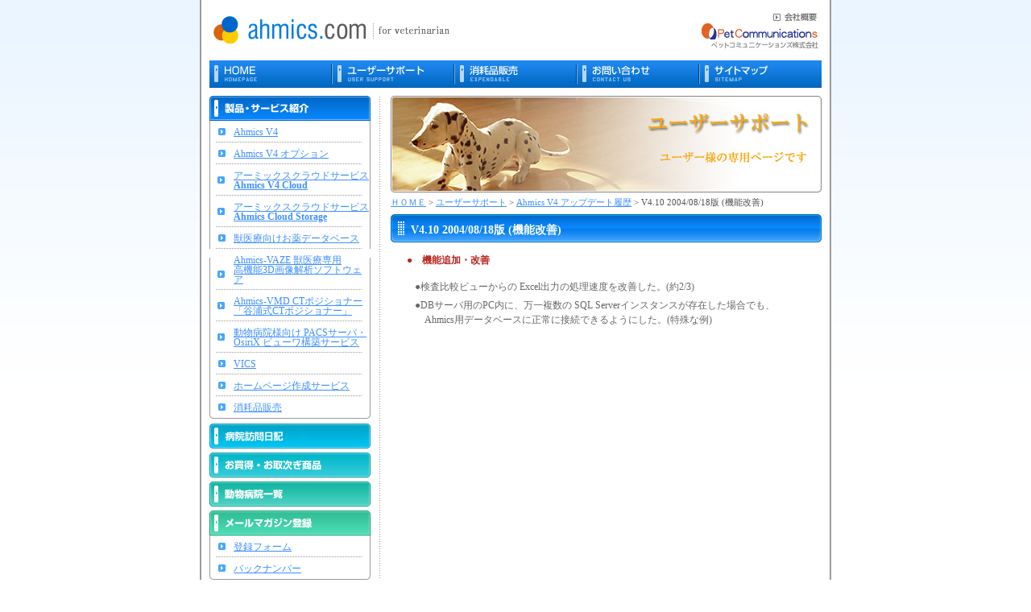

--- FILE ---
content_type: text/html
request_url: https://www.ahmics.com/support/ahmics-v4/update/v410_2004/2004_08_18.html
body_size: 3444
content:
<?xml version="1.0" encoding="Shift_JIS"?>
<!DOCTYPE html PUBLIC "-//W3C//DTD XHTML 1.0 Transitional//EN" "http://www.w3.org/TR/xhtml1/DTD/xhtml1-transitional.dtd">
<html xmlns="http://www.w3.org/1999/xhtml" xml:lang="ja" lang="ja"><!-- InstanceBegin template="/Templates/second.dwt" codeOutsideHTMLIsLocked="false" -->
<head>
<!-- Google Tag Manager -->
<script>(function(w,d,s,l,i){w[l]=w[l]||[];w[l].push({'gtm.start':
new Date().getTime(),event:'gtm.js'});var f=d.getElementsByTagName(s)[0],
j=d.createElement(s),dl=l!='dataLayer'?'&l='+l:'';j.async=true;j.src=
'https://www.googletagmanager.com/gtm.js?id='+i+dl;f.parentNode.insertBefore(j,f);
})(window,document,'script','dataLayer','GTM-NB87QJW9');</script>
<!-- End Google Tag Manager -->

<meta http-equiv="Content-Type" content="text/html; charset=shift_jis" />
<!-- InstanceBeginEditable name="doctitle" -->
<title>V4.10  2004/08/18版 (機能改善)｜ahmics.com</title>
<!-- InstanceEndEditable --><meta name="description" content="動物病院様のIT支援　獣医師向けウェブサイト ahmics.com" />
<meta name="keywords" content="Ahmics,AHMICS,ahmics,アーミックス,あーみっくす,ユーザックシステム,ユーザック,ペットコミュニケーションズ,ペットコミュニケーション,VICS,vics,NetSchaukasten,PetCommune,PetCommunications,動物病院,顧客管理ソフト,電子カルテ,顧客ソフト,経営管理システム,業務の効率化" />
<meta http-equiv="Content-Style-Type" content="text/css" />
<meta http-equiv="Content-Script-Type" content="text/javascript" />
<meta name="robots" content="index,follow" />
<link rel="stylesheet" href="../../../../common/css/style.css" type="text/css" media="screen,TV" />
<link href="../../../../common/css/print.css" rel="stylesheet" type="text/css" media="print" />
<script type="text/javascript" src="../../../../common/js/base.js"></script>
<!-- InstanceBeginEditable name="head" --><!-- InstanceEndEditable -->
</head>
<body>
<!-- Google Tag Manager (noscript) -->
<noscript><iframe src="https://www.googletagmanager.com/ns.html?id=GTM-NB87QJW9"
height="0" width="0" style="display:none;visibility:hidden"></iframe></noscript>
<!-- End Google Tag Manager (noscript) -->

<div id="top">
  <!-- ヘッダー/ -->
  <div id="header">
    <div id="header-contents">
	<div id="head-imgleft"><img src="../../../../common/img/header-left.gif" alt="LSO" width="330" height="75" border="0" usemap="#Map" /></div>
	<div id="head-imgright">
	<img src="../../../../common/img/header-righttop.gif" alt="LSO" width="180" height="29" border="0" usemap="#Map5" class="print-none" />
	<img src="../../../../common/img/header-rightbottom.gif" alt="LSO" width="180" height="46" border="0" usemap="#Map4" class="print-logo" /></div><br clear="all" />
    </div>
	<div><img src="../../../../common/img/navi.gif" width="780" height="34" border="0" usemap="#Map2" class="print-none" /></div>
  </div>
  <!-- /ヘッダー -->
  <!-- ラップ/ -->
	
<div id="wrap">
<div class="contents">
<div class="key_img"><!-- InstanceBeginEditable name="EditRegion3" --><img src="../../../../common/second_img/key_support.jpg" alt="キービジュアル" width="535" height="120" /><!-- InstanceEndEditable --></div>
<div class="path"><a href="../../../../index.html">ＨＯＭＥ</a>&nbsp;&gt;&nbsp;<!-- InstanceBeginEditable name="EditRegion1" --><a href="../../../index.html">ユーザーサポート</a>&nbsp;&gt;&nbsp;<a href="../../update.html">Ahmics V4 アップデート履歴</a>&nbsp;&gt;&nbsp;V4.10  2004/08/18版 (機能改善)<!-- InstanceEndEditable --></div>
<!-- InstanceBeginEditable name="EditRegion2" -->
<h1>V4.10  2004/08/18版 (機能改善)</h1>

<p><span class="note-b">●　機能追加・改善</span></p>

<ul class="textindent_list">
<li>●検査比較ビューからの Excel出力の処理速度を改善した。(約2/3)</li>
<li>●DBサーバ用のPC内に、万一複数の SQL Serverインスタンスが存在した場合でも、<br />Ahmics用データベースに正常に接続できるようにした。(特殊な例)</li>
</ul>



<div class="blank3"><p>&nbsp;</p></div>

<div class="pagetop" title="ページ上部へ"><a href="#top">ページ上部へ</a></div>
<br clear="all" />
<!-- InstanceEndEditable --></div>
<!-- メニュー/ -->
    <div class="menu">
      <ul>
        <li class="lineup"><a href="../../../../service/index.html"><img src="../../../../common/img/menu_service.gif" alt="製品・サービス紹介" name="Image16" width="200" height="31" border="0"/></a>
            <ul>
		<li class="li1"><a href="../../../../service/ahmics-v4/index.html">Ahmics V4</a></li>
		<li class="li1"><a href="../../../../service/option/index.html">Ahmics V4 オプション</a></li>
		<li class="li3"><a href="../../../../service/v4-cloud/index.html">アーミックスクラウドサービス<br /><b>Ahmics V4 Cloud</b></a></li>
		<li class="li3"><a href="../../../../service/cloud_storage/index.html">アーミックスクラウドサービス<br /><b>Ahmics Cloud Storage</b></a></li>
		<li class="li1"><a href="../../../../service/v-mds/index.html">獣医療向けお薬データベース</a></li>
		<li class="li3"><a href="../../../../service/vaze/index.html">Ahmics-VAZE 獣医療専用<br />高機能3D画像解析ソフトウェア</a></li>
		<li class="li3"><a href="../../../../service/ct-positioner/index.html">Ahmics-VMD CTポジショナー<br />「谷浦式CTポジショナー」</a></li>
		<li class="li3"><a href="../../../../service/mac-pacs/index.html">動物病院様向け PACSサーバ・OsiriX ビューワ構築サービス</a></li>
		<li class="li1"><a href="../../../../service/vics/index.html">VICS</a></li>
<!--		<li class="li1"><a href="../../../../service/net-schaukasten/index.html">Net Schaukasten</a></li>  -->
<!--		<li class="li1"><a href="../../../../service/pet-commune/index.html">Pet Commune</a></li>  -->
		<li class="li1"><a href="../../../../service/home-page/index.html">ホームページ作成サービス</a></li>
		<li class="li2"><a href="../../../../service/consumpyion/index.html">消耗品販売</a></li>
			
            </ul>        </li>
        <li><a href="../../../../diary/index.html"><img src="../../../../common/img/menu_advice.gif" alt="おすすめ病院紹介" name="Image33" width="200" height="31" border="0" /></a></li>
		<li><a href="../../../../good-bargain/index.html"><img src="../../../../common/img/menu_item.gif" alt="お買得・お取次ぎ商品" width="200" height="31" vspace="5" border="0" /></a></li>
        <li><a href="../../../../animal-house-list/index.html"><img src="../../../../common/img/menu_index.gif" alt="動物病院一覧" width="200" height="31" border="0" class="lineup_mgb5" /></a></li>
		<li class="lineup"><a href="../../../../mail-magazine/index.html"><img src="../../../../common/img/menu_mail.gif" alt="メールマガジン登録" width="200" height="31" border="0" /></a>
            <ul>
              <li class="li1"><a href="../../../../mail-magazine/registration/index.html">登録フォーム</a></li>
              <li class="li2"><a href="../../../../mail-magazine/back-number/index.html">バックナンバー</a></li>
            </ul>
        </li>
       <li><a href="../../../../microchip/index.html"><img src="../../../../common/img/ba_micro_club.gif" alt="マイクロチップ推奨クラブ" width="200" height="46" border="0" /></a></li>
		<li><a href="http://www.ahmics.com/pcminfo/entrance.html" target="_blank"><img src="../../../../common/img/ba_petcommunication.gif" alt="ペットコミュニケーション研究会" width="200" height="63" vspace="5" border="0"/></a></li>
            <li><a href="http://petcoms.net/shop/"><img src="../../../../common/img/ban_topshop.gif" alt="PETCOMS.NET オンラインショップ" name="Image33" width="200" height="63" border="0" vspace="25" /></a></li>

		<li><a href="http://www.vets.ne.jp/" target="_blank"><img src="../../../../common/img/kouhouban.gif" alt="獣医師広報版" width="200" height="35" border="0" /></a></li>
      </ul>
    </div>
    <!-- /メニュー -->
</div>
<!-- /ラップ -->
<!-- フッター/ -->
<div id="footer">
  <div id="footer-img"><img src="../../../../common/img/copyright.gif" alt="" width="760" height="15" /></div>
<p>｜<a href="../../../../index.html">ＨＯＭＥ</a>｜<a href="../../../../service/index.html">製品紹介</a>｜<a href="../../../../diary/index.html">病院訪問日記</a>｜<a href="../../../../good-bargain/index.html">お取次ぎ・お買い得商品</a>｜<a href="../../../../animal-house-list/index.html">動物病院一覧</a>｜<a href="../../../../mail-magazine/index.html">メールマガジン登録</a>｜<a href="../../../index.html">ユーザーサポート</a>｜<br />｜<a href="../../../../inquiry/index.html">お問い合わせ</a>｜<a href="../../../../sitemap/index.html">サイトマップ</a>｜<a href="../../../../microchip/index.html">マイクロチップ推進クラブ</a>｜<a href="../../../../campaign/index.html">キャンペーン</a>｜<a href="../../../../company/index.html">会社概要</a>｜<a href="../../../../privacy/index.html">プライバシーポリシー</a>｜</p>
</div>
  <!-- /フッター -->
</div>
</body>
      <map name="Map2">
        <area shape="rect" coords="10,1,161,33" href="../../../../index.html" alt="HOME" />
        <area shape="rect" coords="162,1,313,33" href="../../../index.html" alt="ユーザーサポート" />
        <area shape="rect" coords="314,1,465,33" href="../../../../service/consumpyion/index.html"  alt="消耗品販売"/>
        <area shape="rect" coords="466,1,617,33" href="../../../../inquiry/index.html" alt="お問い合わせ" />
        <area shape="rect" coords="618,0,770,32" href="../../../../sitemap/index.html" alt="サイトマップ" />
</map>
      <map name="Map">
        <area shape="rect" coords="10,18,208,55" href="../../../../index.html" alt="ahmics.com" />
</map>
     <map name="Map3">
       <area shape="rect" coords="182,7,255,25" href="mail-magazine/back-number/index.html" alt="backnumber" />
</map>
<map name="Map4">
<area shape="rect" coords="23,4,174,35" href="http://www.petcoms.jp/" target="_blank" alt="ペットコミュニケーションズ株式会社" />
</map>
<map name="Map5">
<area shape="rect" coords="113,17,168,28" href="../../../../company/index.html" alt="会社概要" />
</map>
<!-- InstanceEnd --></html>


--- FILE ---
content_type: text/css
request_url: https://www.ahmics.com/common/css/style.css
body_size: 314
content:
@charset "shift-jis";


@import "base.css";
@import "top.css";
@import "navi.css";
@import "menu.css";
@import "second.css";
@import "portal.css";

/* \*//*/
@import "mac.css";
/**/

/* ---------------------------------------------------

* Since : 2006-09
* Last Update : 2006-09
* Copeyright (c) PetCommunications Co.,Ltd. All Rights Reserved.

--------------------------------------------------- */



--- FILE ---
content_type: text/css
request_url: https://www.ahmics.com/common/css/base.css
body_size: 908
content:
@charset "shift-jis";
/* reset elements */
h1, h2, h3, h4, h5, h6 {
	position: static;
	margin: 0px;
	padding: 0px;
}
p, hr, blockquote, address, noscript {
	margin: 0px;
	padding: 0px;
	font-style: normal;
	font-weight: normal;
	border: none;
}

ul, ol, dl, dt, dd , li , pre, table, form {
	position: static;
	margin: 0px;
	padding: 0px;
	list-style-type: none;

}
table , img {
	border: none;
}

em, strong, q, dfn, code, samp, kbd, var, cite, abbr, acronym {
	position: static;
	margin: 0px;
	padding: 0px;
	font-style: normal;
	font-weight: normal;
}
li img {
	vertical-align: bottom;
}

code {
	font-family: "ＭＳ ゴシック", Osaka;
	font-size: 12px;
	margin: 8px 0px;
	padding: 3px;
	background-color: #e7e7e7;
}
/* base */
body {
	background: url(../img/bg.gif) repeat-x center 0px;
	padding: 0px 0px 0px 0px;
	margin: 0px auto;
	text-align: center;
	font-family: "ＭＳ Ｐゴシック", Osaka;
	font-size: 12px;
	color: #505050;
}

input , textarea {
	font-family: "ＭＳ Ｐゴシック", Osaka;
	font-size: 12px;
	color: #333333;
}

/* link */
a {
	text-decoration: underline;
}
a:link {
	color: #3D8FFF;
}
a:visited {
	color: #3D8FFF;
}
a:hover {
	color: #F87C03;
}
a:active {
	color: #F87C03;
}

/* layout */
#top {
	margin: 0px auto;	/* 中央揃え */
	text-align: center;
	position: relative;
	width: 780px;
	border-left:#9b9b9b 2px solid;
	border-right:#9b9b9b 2px solid;
}
/* 
* html body #top {
	width: 784px;
}
 */
/* header */
#header {
	margin: 0px auto;	/* 中央揃え */
	padding: 0px;
	position: relative;
	width: 780px;

}
#header p.summary {
	font-size: 10px;
	color: #87806D;
	text-align: right;
	height: 16px;
	margin: 0px;
	padding: 0px 10px 0px 10px;
}
#header-contents {
	margin: 0px;
	padding: 0px;
	width: 776px;
	height:75px;
}
#head-imgleft {
    margin:0px;
	padding:0px;
	float:left;
	width:330px;
	height:75px;
}
#head-imgright {
    margin:0px;
	padding:0px;
	float:right;
	width:180px;
	height:75px;
}




/* /header */

/* footer */
#footer {
	margin: 7px auto 0px;
	text-align: center;
	padding: 0px;
	clear: both;
	position:relative;
	width: 780px;
}
#footer p {
	font-size: 11px;
	color: #5B5B5B;
	text-align: left;
	margin: 0px 0px 10px;
	padding: 4px 5px 0px 6px;
	line-height: 1.4em;
}
#footer-img {
	margin: 0px auto;
	text-align: center;
	width: 760px;
	height: 22px;
}
#wrap {
	margin: 10px auto 0px;
	padding: 0px;
	width: 780px;
	text-align: left;
	background: url(../img/wrap_bk.gif) repeat-y 0px 0px;
	position: relative;
	_height: 1%;
}

.contents {
	width: 535px;
	margin-top: 0px;
	margin-bottom: 0px;
	margin-right: 5px;
    margin-left: 235px;
}

* html body .contents {
}
.clear {
	clear: both;
}


   

--- FILE ---
content_type: text/css
request_url: https://www.ahmics.com/common/css/top.css
body_size: 773
content:
@charset "shift-jis";
/* top css */

/* TOPKEY */
#top-key {
	text-align: center;
	margin: 3px auto 0px auto;
	padding: 0px;
	width: 760px;
	background-image: url(../img/key_top.jpg);
	background-repeat: no-repeat;
	height: 241px;
}
#top-key ul {
	width: 240px;
	margin: 0px 8px 0px 512px;
}
#top-key ul li {
	float: left;
}
#top-key ul li a {
	text-decoration: none;
	text-indent: -5000px;
	display: block;
	width: 240px;
	height: 110px;
	background-repeat: no-repeat;
}
#quakeproof a {
	margin-top: 8px;
}
#quakeproof a:hover {
	background-image: url(../img/key_top01.jpg);
}
#provident a {
	margin-top: 5px;
}
#provident a:hover {
	background-image: url(../img/key_top02.jpg);
}


#top-key img {
	visibility: hidden;
	margin: -5000px 0px 0px;
	float: left;
}
* html body div#top-key img {
	float: none;
	clear: left;
}

div.topWrap {
	margin: 0 0 1em 0;
}

div.topWrap_text p{
	padding: 0.5em 10px;
	margin: 0px;
}

div.topWrap_text {
	border-right: 1px solid #ff6600;
	border-left: 1px solid #ff6600;
}

div.topWrap p.bold {
	font-weight: bold;
	text-align: center;
}

/* /TOPKEY */

/* top contents */
#topbox {
	margin: 9px 0px 7px 0px;
	padding: 0px;
	width: 760px;
	text-align: left;
}
.t-box {
	background-image: url(../img/topbox_bg.gif);
	background-repeat: repeat-y;
	background-position: 0px 0px;
	margin: 0px;
	padding: 0px;
}
.key_img {
}

/* scroll */
html div.news-detail {
	width: 315px;
	height: 240px;
	overflow: auto;
	scrollbar-track-color:#ffffff;
	scrollbar-face-color:#ffffff;
	scrollbar-shadow-color:#A6A6A4;
	scrollbar-darkshadow-color:#ffffff;
	scrollbar-highlight-color:#A6A6A4;
	scrollbar-3dlight-color:#ffffff;
	scrollbar-arrow-color:#A6A6A4;
	padding: 0px;
	margin-top: 3px;
	margin-right: 0px;
	margin-left: 0px;
}
/* scroll */

.news {
	background-image: url(../img/box_news_middle.gif);
	background-repeat: repeat-y;
}
.news dl {
	margin: 2px 0px 0px 13px;
	border: none;
	font-size: 12px;
	line-height: 1.4em;
	color: #666666;
	width: 220px;
}
.news dt {
	margin: 0;
	width: 120px;
	background-image: url(../img/arrow_ora.gif);
	background-repeat: no-repeat;
	background-position: 0px 3px;
	padding-left: 1.1em;
	padding-bottom: 0px;
	line-height: normal;
}
.news dd {
	margin: 3 0 10px 0px;
	border: none;
	padding-left: 0em;
	width: 270px;
	padding-top: 0px;
	padding-bottom: 0px;
}


--- FILE ---
content_type: text/css
request_url: https://www.ahmics.com/common/css/navi.css
body_size: 506
content:
@charset "shift-jis";
/* navigation */
#navi {
	margin: 0px auto;
	padding: 0px;
	width: 780px;
	height: 34px;
}
#navi ul {
	width: 760px;
}
#navi ul li {
	float: left;
}
#navi ul li a {
	text-decoration: none;
	text-indent: -5000px;
	display: block;
	width: 126px;
	height: 35px;
	margin: 0px 0px 0px 0px;
	background-image: url(../img/navi.jpg);
	background-repeat: no-repeat;
}
div#navi ul li#home a,
div#navi ul li#link a {
	width: 128px;
}
#navi img {
	visibility: hidden;
	margin: -5000px 0px 0px;
	float: left;
}
* html body div#navi img {
	float: none;
	clear: left;
}
/* /navigation */


--- FILE ---
content_type: text/css
request_url: https://www.ahmics.com/common/css/menu.css
body_size: 421
content:
@charset "shift-jis";
/* menu */
.menu {
	width: 200px;
	padding: 0px;
	background-color: #FFFFFF;
	margin: 0px 0px 0px 10px;
	position: absolute;
	left: 0px;
	top: 0px;
	_height: 1%;
}
.menu ul {
	font-size: 12px;
	margin: 0px;
	padding: 0px;
}

.menu ul li {
	padding: 0px;
}
.menu ul li.news {
	margin-bottom: 6px;
}
.menu ul li.lineup {
	width: 200px;
	margin: 0px;
	padding: 0px;
}
.menu ul li.lineup ul {
	margin: 0px 0px 6px;
	line-height: 1em;
}
* html body .menu ul li.lineup ul {
	margin-bottom: 3px;
}
.menu ul li.lineup ul li.li1 {
	background-repeat: no-repeat;
	background-position: 0px bottom;
	background-image: url(../img/menu_bk2.gif);
	padding-left: 30px;
	padding-top: 8px;
	padding-bottom: 7px;
}
.menu ul li.lineup ul li.li2 {
	background-repeat: no-repeat;
	background-position: 0px 0px;
	background-image: url(../img/menu_bk_end.gif);
	padding-left: 30px;
	padding-top: 8px;
	padding-bottom: 8px;
}
.menu ul li.lineup ul li.li3 {
	background-repeat: no-repeat;
	background-position: 0px bottom;
	background-image: url(../img/menu_bk3.gif);
	padding-left: 30px;
	padding-top: 8px;
	padding-bottom: 7px;
}



.menu ul li img {
	vertical-align: bottom;
}

.menu_bk {
	background-color:#F6F6F6
}


/* print用 */
#menu img {
	visibility: hidden;
	margin: -5000px 0px 0px;
	float: left;
}
* html body div.menu img {
	float: none;
	clear: left;
}
* html body .catego .clear img {
	margin-left: -3px;
}
/* /blog news category */
.lineup_mgb5 {
	margin-bottom: 5px;
}


--- FILE ---
content_type: text/css
request_url: https://www.ahmics.com/common/css/second.css
body_size: 4645
content:
@charset "shift-jis";
/* contents */
#key {
}
.contents div.path {
	font-size: 11px;
	padding-top: 5px;
	padding-bottom: 7px;
	margin: 0px;
}
.contents p {
	font-size: 12px;
	line-height: 1.5em;
	color: #666666;
	margin: 0px 13px 15px 20px;
}
.contents p.right {
	font-size: 12px;
	line-height: 1.5em;
	color: #666666;
	margin: 0px 13px 15px 8px;
	float:right;
}

.contents p.img {
	margin: 15px 13px 5px 8px;
}




.contents ul {
	font-size: 12px;
	line-height: 1.5em;
	color: #666666;
	margin: 0px 13px 15px 30px;
}
.contents ul li{
    list-style:disc;
}



.contents ul ul{
	font-size: 12px;
	line-height: 1.5em;
	color: #666666;
	margin: 0px 13px 15px 30px;
}
.contents ul ul li{
    list-style:circle;
}

.contents h2 a {
    text-decoration:none
	}

p.border {
	font-size: 12px;
	line-height: 1.5em;
	color: #666666;
	margin: 10px 13px 5px 8px;
	border-bottom:#666666 1px solid;
}
p.border-pink {
	font-size: 12px;
	line-height: 1.5em;
	color: #666666;
	padding-bottom:10px;
	margin: 10px 13px 5px 8px;
	border-bottom:#FFCCFF 2px solid;
}

p.no_border {
	font-size: 12px;
	line-height: 1.5em;
	color: #666666;
	margin: 0 13px 0 8px;
}

p.no_border b{
	color:#444444;
}




.contents table {
	font-size: 12px;
}
.contents div {
	font-size: 12px;
}
h1 {
	font-size: 14px;
	font-weight: bold;
	color: #FFFFFF;
	background-image: url(../img/h1.gif);
	background-repeat: no-repeat;
	margin: 0px 0px 4px;
	padding: 11px 0px 15px 25px;
}

h1.l02 {
	font-size: 12px;
	font-weight: bold;
	color: #FFFFFF;
	background-image: url(../img/h1.gif);
	background-repeat: no-repeat;
	margin: 0px 0px 4px;
	padding: 5px 0px 15px 25px;
}


h2 {
	font-size: 12px;
	font-weight: bold;
	color: #4F4F4F;
	background-image: url(../img/h2.gif);
	background-repeat: no-repeat;
	margin: 0px;
	padding: 12px 0px 8px 25px;
	clear: both;
	height: 18px;
}
h3 {
	font-size: 12px;
	font-weight: bold;
	color: #565656;
	background-image: url(../img/h3.gif);
	background-repeat: no-repeat;
	margin: 10px 0px 0px 5px;
	padding: 3px 0px 5px 20px;
	clear: both;
	height: 19px;
}
h4 {
	font-size: 12px;
	font-weight: normal;
	color: #659E00;
	background-image: url(../img/h4.gif);
	background-repeat: no-repeat;
	margin: 10px 0px 3px 5px;
	padding: 3px 0px 7px 20px;
	clear: both;
	height: 19px;
}
h1 a:link,
h1 a:visited,
h1 a:hover {
	color: #FFFFFF;
}

h2 a:link,
h2 a:visited,
h2 a:hover {
	color: #555555;
}
h3 a:link,
h3 a:visited,
h3 a:hover {
}
* html body h2 {
	height: 40px;
}
* html body h3 {
	height: 30px;
}
* html body h4 {
	height: 24px;
}
img.pict {
	margin: 2px 2px 8px 10px;
	float: right;
}
img.pict2 {
	margin: 2px 10px 8px 10px;
	float: left;
}
img.pict3 {
	margin: 0px 30px 0px 10px;
	float: right;
}
img.pict4 {
	margin: 0px 10px 0px 10px;
	float: left;
}
img.pict5 {
	margin: 0;
	float: right;
}
img.arrow {
    margin: 0px 0px 5px 80px ;
	float:left;
	}

img.bottom {
    margin: 0px 0px 5px 5px ;
	}

div.image {
}
div.image img {
	margin: 6px 15px 8px 10px;
	float: right;
}
div.image2 {
	margin: 6px auto 8px auto;
	text-align: center;
}
.detail {
	float: right;
	margin: 3px 10px 20px 10px;
}
.detail a {
	background-image: url(../img/arrow_blue.gif);
	background-repeat: no-repeat;
	background-position: 0px 1px;
	padding-left: 15px;
}
span.detail {
	float: none;
	margin: 0px;
}
span.detail a {
	background-image: url(../img/arrow_blue.gif);
	background-repeat: no-repeat;
	background-position: 5px 1px;
	padding-left: 20px;
}

.detail2 {
}
.detail2 a {
	background-image: url(../img/arrow_blue2.gif);
	background-repeat: no-repeat;
	background-position: 0px 2px;
	padding-left: 12px;
}

.pagetop {
	width: 108px;
	height: 26px;
	text-align: left;
	margin: 10px 5px 0px 0px;
	float: right;
	background: url(../img/pagetop.gif) no-repeat left top;
	clear: both;
}

.pagetop a {
	text-decoration: none;
	width: 95px;	/* pagetop.gifの幅 */
	height: 21px;	/* pagetop.gifの高さ */
	display: block;
	text-indent: -5000px;
	text-decoration: none;
	background: transparent;
}



.pagetop_m{
   margin-top:300px;
   }
.pagetop_m a {
	text-decoration: none;
	width: 95px;	/* pagetop.gifの幅 */
	height: 22px;	/* pagetop.gifの高さ */
	float:right;
}









/* テーブル装飾begin */

.cell {
	line-height: 1.4em;
	margin-bottom: 20px;
	margin-left: 4px;
	background-color: #999999;
	border-collapse: collapse;
	border: 1px solid #b4b5ba ;
	width: 525px;
}
.cell_l {
	line-height: 1.4em;
	margin-bottom: 20px;
	margin-left: 4px;
	margin-right: 10px;
	background-color: #999999;
	float:left;
}
.cell_l td {
	padding: 7px 8px;
	background-color: #FFFFFF;
	vertical-align: top;
}
.cell_l td.title {
	font-weight: bold;
	background-color: #F2F2F2;
}
.cell_l td.title2 {
	font-weight: bold;
	background-color: #E7EEF1;
}
.cell_l td.title3 {
	font-weight: bold;
	background-color: #D9E2E5;
}

.cell th {
	padding: 7px 5px;
	background-color: #D8DAE3;
	vertical-align: top;
	color: #61636A;
	text-align: center;
	width:100px;
}
.cell th.cell-red {
	padding: 7px 5px;
	background-color: #FFCCCC;
	color: #B84B4B;
	vertical-align: top;
	text-align: center;
	width:100px;
}
.cell th.max {
	padding: 7px 8px;
	background-color: #FFCCCC;
	color: #61636A;
	text-align: center;
	width:525px;
}
.cell th.max a{
    text-decoration:none;
	color: #61636A;
	}
.cell th.wide {
	padding: 7px 5px;
	background-color: #D8DAE3;
	color: #61636A;
	text-align: center;
	width:150px;
}
.cell th.wide-red {
	padding: 7px 5px;
    background-color: #FFCCCC;
	color: #B84B4B;
	text-align: center;
	width:150px;
}
.cell th.wide2 {
	padding: 7px 5px;
	background-color: #D8DAE3;
	color: #61636A;
	text-align: center;
	width:165px;
}
.cell th.wide2 a {
    text-decoration:none;
}
th.gray-cell {
	font-weight: bold;
	background-color: #F2F2F2;
	text-align:center;
	padding: 7px 5px;
	vertical-align: top;
	width:150px;
}
.cell td {
	padding: 7px 8px;
	background-color: #FFFFFF;
}
.cell td.max-td {
	padding: 7px 8px;
	background-color: #FFFFFF;
	text-align:center;
}
.cell td.wide-td{
	padding: 7px 8px;
	background-color: #FFFFFF;
	width:360px;
}
td.cell_title {
	font-weight: bold;
	background-color: #F2F2F2;
}
td.cell_title2 {
	font-weight: bold;
	background-color: #F2F2F2;
	color: #508ECB;
}
td.cell_title3 {
	font-weight: bold;
	padding: 7px 8px;
	background-color: #FFF5D5;
	color: #E97400;
	text-align: left;
}
td.cell_title4 {
	background-color: #F2F2F2;
}
td.cell_title5 {
	font-weight: bold;
	background-color: #E7F3FF;
	color: #515151;
}
td.cell_white {
	background-color: #FFFFFF;
}
.cell .cell_blue td {
	background-color: #F6F7FE;
}

.cell-right {
	line-height: 1.4em;
	margin-bottom: 20px;
	background-color: #999999;
	border-collapse: collapse;
	border: 1px solid #b4b5ba ;
	width: 250px;
}
.cell-right th {
	padding: 7px 8px;
	background-color: #f6f7fe;
	vertical-align: top;
	color: #61636A;
	text-align: center;
	width:250px;
}
.cell-right td {
	padding: 7px 8px;
	background-color: #FFFFFF;
	vertical-align: top;
}

.cell-right th.cell_red {
	background-color: #FFCCCC;
	color: #B84B4B;
}

.product-box {
	line-height: 1.4em;
	margin-bottom: 5px;
	background-color: #999999;
	border-collapse: collapse;
	border: 1px solid #b4b5ba ;
	width: 230px;
}

.product-box th {
	padding: 3px 5px;
	background-color: #e7eef1;
	vertical-align: top;
	color: #61636A;
	text-align: center;
	width:80px;
}
.product-box th.title-red {
	padding: 3px 5px;
	background-color: #FFCCCC;
	color: #B84B4B;
	vertical-align: top;
	text-align: center;
	width:230px;
}
.product-box th.title-red a {
    text-decoration:none;
	color: #B84B4B;
	}
.product-box td {
	padding: 3px 8px;
	background-color: #FFFFFF;
	width:50px;
	text-align:center;
}
.product-box td.wide {
	padding: 3px 8px;
	background-color: #FFFFFF;
	width:230px;
	text-align:center;
}
.product-box .cell_red {
	background-color: #FFCCCC;
	color: #B84B4B;
}
.product-box td.title {
	padding: 3px 5px;
	background-color: #e7eef1;
	color: #61636A;
	text-align: center;
}

.cell-product {
	line-height: 1.4em;
	margin-bottom: 20px;
	margin-left: 4px;
	background-color: #999999;
	border-collapse: collapse;
	border: 1px solid #b4b5ba ;
	width: 525px;
}

.cell-product th {
	padding: 7px 5px;
	background-color: #D8DAE3;
	color: #61636A;
	text-align: center;
	width:160px;
}

.cell-product td {
	padding: 7px 3px;
	background-color: #FFFFFF;
	text-align:center;
}

.cell-product td.title {
　　padding: 7px 5px;
	background-color: #D8DAE3;
	color: #61636A;
	text-align: center;
	font-weight:bold;
}

.support {
	line-height: 1.4em;
	margin-bottom: 20px;
	margin-left: 4px;
	background-color: #999999;
	border-collapse: collapse;
	border: 1px solid #b4b5ba ;
	width: 500px;
	_width: 510px;
}
.support td {
	padding: 3px 3px;
	background-color: #FFFFFF;
	vertical-align: top;
}
.support td.bt {
	padding: 3px 3px;
	background-color: #FFFFFF;
	text-align:center;
}
.support th {
	padding: 3px 3px;
	background-color: #D8DAE3;
	vertical-align: top;
	color: #61636A;
	text-align: center;
	width:100px;
}
.support th.tow {
	padding: 3px 3px;
	background-color: #D8DAE3;
	vertical-align: top;
	color: #61636A;
	text-align: center;
	width:140px;
	_width: 150px;
}
.support th.max2 {
	padding: 7px 8px;
	background-color: #FFCCCC;
	color: #61636A;
	text-align: center;
	width:500px;
	_width: 510px;
}
.support th.wide {
	padding: 3px 3px;
	background-color: #D8DAE3;
	color: #61636A;
	text-align: center;
	width:160px;
}


/* アップデートテーブル */

.update_table {
	line-height: 1.4em;
	margin-bottom: 20px;
	margin-left: 4px;
	background-color: #999999;
	border-collapse: collapse;
	border: 1px solid #b4b5ba ;
	width: 525px;
}

.update_table th {
	padding: 3px;
	background-color: #D8DAE3;
	vertical-align: top;
	color: #61636A;
	text-align: center;
	width:100px;
}
.update_table th.cell-red {
	padding: 3px;
	background-color: #FFCCCC;
	color: #B84B4B;
	vertical-align: top;
	text-align: center;
	width:100px;
}
.update_table th.wide {
	padding: 3px;
	background-color: #D8DAE3;
	color: #61636A;
	text-align: center;
	width:150px;
}
.update_table th.wide-red {
	padding: 3px;
    background-color: #FFCCCC;
	color: #B84B4B;
	text-align: center;
	width:150px;
}
.update_table td {
	padding: 3px;
	background-color: #FFFFFF;
	text-align:center;
	font-weight:bold;
}


/* テーブル装飾end */

/* お問い合わせフォーム用cell begin */
table div .cell {
	background-color: #666666;
	
}
table div .cell_title {
	text-align: left;
	font-weight: bold;
	background-color: #F2F2F2;
	padding: 4px 6px;
}
table div .cell_white {
	text-align: left;
	color: #666666;
	background-color: #ffffff;
	padding: 4px 6px;
}
td.cell_submit {
	text-align: center;
	background-color: #ffffff;
}
.inquiry-text {
	width: 321px;
}
/* お問い合わせフォーム用cell end */

.right {
	float:right;
}
.left {
	float:left;
}
.list {
	margin-left: 5px;
	line-height: 1.5em;
	color: #666666;
}
.list li {
	margin-top: 5px;
	margin-bottom: 5px;
	margin-left: 10px;
	padding-left: 12px;
	list-style-type: none;
	background-image: url(../img/point.gif);
	background-repeat: no-repeat;
	background-position: 0px 6px;
}
* html body .list li {
	height: 1.5em;
}
.list2 {
	margin: 0px 0px 0px 0px;
	line-height: 1.5em;
	color: #666666;
}
.list2 li {
	margin: 2px 0px 3px 8px;
	padding-left: 15px;
	background: url(../img/list_green.gif) no-repeat 2px 5px;
}
* html body .list2 li {
	height: 1.5em;
}
.blue{
    color:#0066FF;
	}
.blue2{
    color: #3D8FFF;
	}	
	
.red,
.note {
	color: #B6231F;
}
.note-b {
	color: #B6231F;
	font-weight: bold;
}
.orange {
	color: #F87C03;
}

p.up {
	margin: 0px 13px 6px 7px;
}
p.check {
	font-weight: bold;
	color: #D05230;
	background: url(../img/check2.gif) no-repeat 0px 0px;
	padding: 1px 0px 7px 19px;
	margin: 0px 8px 4px 7px;
}
p.indent {
	text-indent: -1.2em;
	padding-left: 1.2em;
	margin-right: 1.2em;
	margin-left: 1em;
	margin-bottom:5px;
	margin-top:10px;
}
.px10 {
	font-size: 10px;
}
.px12 {
	font-size: 12px;
}

.xSmallText {
	font-size: 83% !important;
}
.smallText {
	font-size: 91% !important;
}

.bold {
	font-weight: bold;
}
.bolder {
	font-weight: bold;
	color: #BA3001;
}

.box1 {
	margin: 11px 0px 0px;
	padding: 0px;
	width: 535px;
	height: 139px;
}
.box_diary {
	margin: 0px;
	padding: 0px;
	width: 535px;
	float: left;
}
.box_example {
	margin: 0px;
	padding: 0px;
	width: 264px;
	background-image: url(../img/box_example.gif);
	background-repeat: no-repeat;
	float: right;
	height: 139px;
}
.box_example table {
	padding: 0px;
	margin-left: 8px;
	margin-top: 39px;
}
.box2 {
	width: 535px;
	margin: 11px 0px 0px;
	padding: 0px;
	clear: both;
	height: 264px;
}
.box_submenu {
	margin: 0px;
	padding: 0px;
	float: right;
	width: 209px;
}
.box_news {
	margin: 0px;
	padding: 0px;
	float: left;
	width: 319px;
}
.diary {
	background-image: url(../img/box_diary.jpg);
	background-repeat: no-repeat;
	background-position: 0px 0px;
	margin: 0px;
	padding: 0px;
	height: 107px;
	width: 535px;
}
.diary p {
	width: 405px;
	padding: 0px;
	margin-left: 115px;
	color: #25B2A0;
	line-height: 1.3em;
	padding-top: 5px;
	margin-bottom: 2px;
}
.diary_detail {
	float: right;
	margin-right: 5px;
	background-image: url(../img/arrow_green.gif);
	background-repeat: no-repeat;
	background-position: 0px 1px;
	padding-left: 15px;
}
.diary_detail a:link {
	color: #25B2A0;
}
.diary_detail a:visited {
	color: #25B2A0;
}
.diary_detail a:hover {
	color: #42CEBC;
}

.box-right {
	margin: 10px 10px 5px 5px;
	padding: 0px;
	float: right;
	width: 250px;
}
.box-right2 {
	margin: 10px 15px 5px 5px;
	padding: 0px;
	float: right;
	width: 200px;
}
.box-right3 {
	margin: 5px 5px 0px 5px;
	padding: 0px;
	float: right;
	width: 250px;
}
.box-right4 {
	margin: 10px 10px 5px 5px;
	padding: 0px;
	float: right;
	width: 250px;
	text-align:left;
}
.box-r-blue {
	margin: 5px 20px 10px 10px;
	padding: 10px 5px 5px 5px;
	float: right;
	width: 180px;
	background-color: #eafaf9 ;
	text-align:center;
	border: #B8C4C6 1px solid;
}

.box-r-blue2 {
	margin: 5px 20px 10px 10px;
	padding: 10px 5px 5px 5px;
	float: right;
	width: 210px;
	background-color: #eafaf9 ;
	text-align:center;
	border: #B8C4C6 1px solid;
}
.box-r-blue2 img {
    margin-bottom:5px;
	}
.box-left {
	margin: 10px 5px 5px 0px;
	padding: 0px;
	float: left;
	width: 245px;
}
.box-left2 {
	margin: 10px 5px 5px 0px;
	padding: 0px;
	float: left;
	width: 245px;
	text-align:left;
}
.box-left3 {
	margin: 10px 5px 5px 20px;
	padding: 0px;
	float: left;
	width: 245px;
	text-align: center;
}
       /*追加要素*/
/*---------------------------*/
.right{
    float:right;
	margin-right:20px;
	}

.text_margin{
    display:block;
	float: left;
	width: 8px;
	}

.text_margin2{
    display:block;
	float: left;
	width: 22px;
	}

.text_margin3{
    display:block;
	float: left;
	width: 22px;
	height:30px;
	}
	
.text_margin4{
    display:block;
	float: left;
	width: 65px;
	}	
	
.text_margin5{
    display:block;
	width: 130px;
	float:left;
	font-weight:bold;
	color:#0066FF;
	}		
.img-leftbox {
   float:left;
   margin-left:5px;
   width:130px;
   text-align:center;
   }
.img-leftbox2 {
   float:left;
   margin-left:5px;
   width:130px;
   text-align:center;
   }   
.img-leftbox2 img {
   margin-bottom:5px;
   }
	
	
	
	
/* ▼ディスクリプション */
div.description {
	_height: 1%;
	padding: 0px;
	margin-top:5px;
}
div.description2 {
	_height: 1%;
	padding: 0px;
	text-align:center;
	margin:0px 0px 0px 0px;
}
div.description3 {
	_height: 1%;
	padding: 0px;
	text-align:center;
	margin:0px 0px 10px 0px;
}
div.description4 {
	_height: 1%;
	padding: 0px;
	text-align:laft;
	margin:5px 0px 0px 50px;
}
div.description5 {
	_height: 1%;
	padding: 0px;
	text-align:center;
	margin:20px 0px 0px 0px;
}





div.blank {
	_height: 1%;
	padding: 0px;
	text-align:center;
	height:400px;
}
div.blank2 {
	_height: 1%;
	padding: 0px;
	text-align:center;
	height:220px;
}
div.blank3 {
	_height: 1%;
	padding: 0px;
	text-align:center;
	height:600px;
}

div.blank4 {
	_height: 1%;
	padding: 0px;
	text-align:center;
	height:250px;
}




div.function-box{
    width:130px;
	float:left;
	text-align:center;
	}
div.function-box-wide{
    width:390px;
	float:left;
	text-align:left;
	}
div.function-box-wide a{
    text-decoration:none;
	color:#555555;
	}
div.function-box-wide a:hover{
    color: #3D8FFF;
}		
div.arrow-box {
	_height: 1%;
	padding: 0px;
	margin:0px;
}		
div.description:after,
div.description2:after,
div.blank:after,
div.blank2:after{
	content: "";
	display: block;
	clear: both;
	border-bottom: 1px transparent solid;
}	
	
/* ▼サイトマップ */
/* ----------------------------------------------------- */


	
.sitemap {
background: url(../img/s-dot3.gif) repeat-y;
margin: 0px 0px 14px 20px;
padding: 8px 0px 0px 0px;
font-size:14px;
}	 


.sitemap li {
background: url(../img/s-dot.gif) no-repeat left top;
list-style-type: none;
line-height:20px;
padding:0px 0px 0px 25px;
margin:0px 0px 4px 0px;
}

.sitemap li ul{
margin: 0px 0px 0px 15px;
padding: 0px;
background: url(../img/s-dot3.gif) repeat-y;
}

.sitemap li.s-close{
background: url(../img/s-dot2.gif) no-repeat;
background-color:white;
}				



ul.sitemap li a{
color:#000000;
text-decoration:none;
}

.sitemap_top li a{
color:#000000;
text-decoration:none;
font-size:14px;
}

.sitemap_top li{
list-style:none;
}	
	

div.sitemapbox {
	_height: 1%;
	margin: 0px 7px 14px 15px;
}	


/* ▼リスト */
/* ----------------------------------------------------- */

.textindent_list {
    margin-left: 5px;
	margin-right: 5px;
	line-height: 1.5em;
	color: #666666;
    }
.textindent_list li {
	margin-top: 5px;
	margin-bottom: 5px;
	padding-left: 1em;
	text-indent:-1em;
	list-style-type: none !important;
}
.textindent_list li.end_border {
	margin-top: 5px;
	margin-bottom: 5px;
	padding-bottom: 10px;
	padding-left: 1em;
	text-indent:-1em;
	list-style-type: none;
	border-bottom:#666666 1px solid;
}



/* ▼080619追加 */

.d_line{
   width:535px;
   border-bottom:2px solid #FFCCFF;
   margin:0 0 10px 0;
   padding:0 0 15px 0;
   }


.image_area{
    width:200px;
	float:left;
	margin:5px 0 5px 10px;
	text-align:center;
	}
    




.d_line .img_area02{
    width:200px;
	margin:5px 0 5px 10px;
	float:left;
	text-align:center;
	}


.txt_area{
    width:310px;
	float:left;
	margin:0;
	}

.txt_area p{
     margin:0;
	 padding:0 0 0 5px;
	}







.d_line p.ma_0{
   margin:0;
   padding:5px 0 0 5px;
   }
   
.d_line p.ma_0r{
   margin:0;
   padding:5px 0 0 5px;
   text-align:right;
   }




.d_line .image_area p{
   margin:0;
   padding:5px 0 0 0;
   }

#ad_blue{
	padding: 10px 5px 15px 5px;
	width: 240px;
	background-color: #eafaf9 ;
	border: #B8C4C6 1px solid;
	margin:10px 0 0 5px;
}



/* ▼081010追加 */
.d_line p.kushiro_top{
    margin:0 0 10px 0;
	padding:0;
	}
   
.d_line p.kushiro_top02{
    margin:0 0 10px 5px;
	padding:10px 0 0 0;
	}
/* ▼081107追加 */
.d_line p.senri_top{
    margin:0 0 10px 0;
	padding:0 5px 0 5px;
	}
	
/* ▼081114追加 */
	
.pagetop08 {
	width: 108px;
	height: 26px;
	text-align: left;
	margin: 10px 5px 150px 0px;
	float: right;
	background: url(../img/pagetop.gif) no-repeat left top;
	clear: both;
}

.pagetop08 a {
	text-decoration: none;
	width: 95px;	/* pagetop.gifの幅 */
	height: 21px;	/* pagetop.gifの高さ */
	display: block;
	text-indent: -5000px;
	text-decoration: none;
	background: transparent;
}
	

/* ▼081210追加 */
table.update{
    width:435px;
	border:none;
	color:#666666;
	line-height: 1.5em;
	margin:0 0 0 50px;
	}
	
table.update th{
    width:45px;
	border:none;
	vertical-align:top;
	text-align:right;
	font-weight:normal;
	}

table.update td{
    width:390px;
	border:none;
	}


.contents ul.textindent_list02{
	font-size: 12px;
	line-height: 1.5em;
	color: #666666;
	margin: 0px 13px 0 35px;
}
.contents ul.textindent_list02 li{
    list-style:disc;
	margin-top: 10px;
	margin-bottom: 5px;
	padding-left: 1em;
	text-indent:-1em;
}

.contents ul.textindent_list02 li.table{
    list-style:disc;
	margin-top: 10px;
	margin-bottom: 0px;
	padding-left: 1em;
	text-indent:-1em;
}


/* ▼090223追加 病院訪問日記　緑の森*/

#midori_mori{
    margin:5px 0 15px 0;
	padding:0;
	width:535px;
	}

#midori_mori .img_left{
    float:left;
	margin:0 0 10px 20px;
	}

#midori_mori .img_right{
    float:right;
	margin:0 13px 10px 0;
	}

#midori_mori .img_left p,
#midori_mori .img_right p{
    margin:0;
	padding:0;
	}

#ad_blue p.image_center{
    text-align:center;
	margin:0 0 7px 0;
	padding:0;
	}

p#midori_in{
    margin:0 0 0 265px;
	padding:0 0 15px 0;
	}    

p.title_center{
    text-align:center;
	}



/* ▼090310追加 病院訪問日記INDEX*/

.diary_list{
    margin:0;
	padding:0;
	}

.diary_list .dia_img{
    width:200px;
	float:right;
	text-align:right;
	margin:0 15px 0 0;
	}

.diary_list .dia_img p{
	margin:0;
	padding:0;
	}

.diary_list .dia_img p.title{
	text-align:center;
	margin:0;
	padding:0;
	}



.diary_list .dia_img img{
    margin:0;
	padding:0;
	float:none;
	}

.txt_area2{
    width:280px;
	float:left;
	margin:0;
	}

.txt_area2 p{
     margin:0;
	 padding:0 0 0 5px;
	}


.image_area p.title{
    padding:5px 0 10px 0;
	}


/* ▼090223追加 病院訪問日記　光が丘*/


.image_area_hikarigaoka{
    width:122px;
	float:left;
	margin:5px 0 5px 10px;
	text-align:center;
	}

.txt_area_hikarigaoka{
    width:380px;
	float:left;
	margin:0;
	}

.txt_area_hikarigaoka p.hikarigaoka_gaikan{
    margin:10px 0 10px 5px;
	padding:0;
	}


/* ▼091008追加 */
.contents ul.newsRelease,
.contents ol.newsRelease {
	margin-bottom: 15px;
	margin-left: 4em;
}

.contents ul.newsRelease li {
	line-height: 1.5em;
	list-style-type: disc;
}

.contents ol.newsRelease li {
	line-height: 1.5em;
	list-style-type: decimal;
}

/* ▼091112追加 */
.alignCenter {
	text-align: center;
}

.left_image_area {
    width:200px;
	float:left;
	margin:5px 10px 5px 0;
	text-align:center;
}

.right_txt_area {
    width:310px;
	float:right;
	margin:0;
}

/* ▼091124追加 */
dl.newsRelease {
	margin: 0 2em;
	line-height: 1.6em !important;
}

dl.newsRelease dt {
	clear: left;
	float: left;
	width: 9em;
	margin: 0;
	border: none !important;
}

dl.newsRelease dt span {
	display: block;
	float: right;
}

dl.newsRelease dd {
	margin-left: 9em;
	margin-bottom: 1em;
	zoom: 1;
	border: none !important;
}

dl.newsRelease .attention {
	font-size: 83% !important;
}

/* ▼100201追加 */
div.newsFloat {
	clear: both;
	min-height: 1%;
	height: auto !important;
	height: 1%;
}

div.newsFloat:after {
	content: "";
	display: block;
	clear: both;
	border-bottom: 0 none;
}

div.newsFloat div.leftText,
div.newsFloat div.rightText {
	width: 310px;
}

div.newsFloat div.leftImage,
div.newsFloat div.rightImage {
	width: 210px;
}

div.newsFloat div.leftText,
div.newsFloat div.leftImage {
	float: left;
}

div.newsFloat div.rightText,
div.newsFloat div.rightImage {
	float: right;
}

div.newsFloat div.leftImage p,
div.newsFloat div.rightImage p {
	margin: 0;
}

div.newsFloat div.leftImage {
	text-align: right;
}

/* ▼140422追加 Q&A */
dl.move {
	margin: 0 0 1em 20px;
}
dl.move dt {
	clear: left;
	float: left;
}
dl.move dd {
	margin: 0 0 0.5em 120px;
}


--- FILE ---
content_type: text/css
request_url: https://www.ahmics.com/common/css/portal.css
body_size: 445
content:
@charset "shift-jis";
/* portal css */

/* hover-link */
.hover-brighten {
	transition: opacity 0.2s;
}

.hover-brighten:hover 
{
	opacity: 0.75;
}

/* alert */
.alert-banner {
	width: 319px;
	border-bottom: 2px solid #cc0000;
	margin-left: 0px;
	margin-bottom: 3px;
}

/* 繧ｿ繧､繝医Ν驛ｨ蛻�ｼ郁ｵ､�狗區譁�ｭ暦ｼ� */
.alert-title {
	background-color: #cc0000;
	color: white;
	padding: 5px 10px;
	font-weight: bold;
}

/* 譛ｬ譁�Κ蛻�ｼ域ｷ｡縺�ｵ､閭梧勹�� */
.alert-body {
	background-color: #ffcccc;
	color: #000;
	padding: 5px 10px;
}

--- FILE ---
content_type: text/css
request_url: https://www.ahmics.com/common/css/print.css
body_size: 5575
content:
@charset "shift-jis";
/* 印刷用 */




h1, h2, h3, h4, h5, h6 {
	position: static;
	margin: 0px;
	padding: 0px;
}
p, hr, blockquote, address, noscript {
	margin: 0px;
	padding: 0px;
	font-style: normal;
	font-weight: normal;
	border: none;
}

ul, ol, dl, dt, dd , li , pre, table, form {
	position: static;
	margin: 0px;
	padding: 0px;
	list-style-type: none;

}
table , img {
	border: none;
}

em, strong, q, dfn, code, samp, kbd, var, cite, abbr, acronym {
	position: static;
	margin: 0px;
	padding: 0px;
	font-style: normal;
	font-weight: normal;
}
li img {
	vertical-align: bottom;
}

code {
	font-family: "ＭＳ ゴシック", Osaka;
	font-size: 12px;
	margin: 8px 0px;
	padding: 3px;
	background-color: #e7e7e7;
}
/* base */
body {
	background: url(../img/bg.gif) repeat-x center 0px;
	padding: 0px 0px 0px 0px;
	margin: 0px auto;
	text-align: center;
	font-family: "ＭＳ Ｐゴシック", Osaka;
	font-size: 12px;
	color: #505050;
}

input , textarea {
	font-family: "ＭＳ Ｐゴシック", Osaka;
	font-size: 12px;
	color: #333333;
}

/* link */
a {
	text-decoration: underline;
}
a:link {
	color: #3D8FFF;
}
a:visited {
	color: #3D8FFF;
}
a:hover {
	color: #F87C03;
}
a:active {
	color: #F87C03;
}

/* layout */
#top {
	margin: 0px auto;	/* 中央揃え */
	text-align: left;
	position: relative;
	width: 535px;
	margin-left:50px;
}
/* 
* html body #top {
	width: 784px;
}
 */
/* header */
#header {
	margin: 0px auto;	/* 中央揃え */
	padding: 0px;
	position: relative;
	width: 535px;

}
#header p.summary {
	font-size: 10px;
	color: #87806D;
	text-align: right;
	height: 16px;
	margin: 0px;
	padding: 0px 10px 0px 10px;
}
#header-contents {
	margin: 0px;
	padding: 0px;
	width: 510px;
	float:left;
}
#head-imgleft {
    margin:0px;
	padding:0px;
	float:left;
}
#head-imgright {
    margin:0px;
	padding:0px;
	float:right;
	width:180px;
}
#head-imgright img.print-logo {
    margin-top:29px;
	}
.print-none {
    display:none;
	}


/* /header */

/* footer */
#footer {
	margin: 7px auto 0px;
	text-align: center;
	padding: 0px;
	clear: both;
	position:relative;
	width: 780px;
	display:none;
}
#footer p {
	font-size: 10px;
	color: #5B5B5B;
	text-align: left;
	margin: 0px 0px 10px;
	padding: 4px 5px 0px 6px;
	line-height: 1.4em;
}
#footer-img {
	margin: 0px auto;
	text-align: center;
	width: 760px;
	height: 22px;
}
#wrap {
	margin: 10px auto 0px;
	padding: 0px;
	width: 535px;
	text-align: left;
	position: relative;
	_height: 1%;
}

.contents {
	width: 535px;
	margin-top: 0px;
	margin-bottom: 0px;
	margin-right: 0px;
    margin-left: 0px;
}

* html body .contents {
}
.clear {
	clear: both;
}



/* print用 */
#menu img {
	visibility: hidden;
	margin: -5000px 0px 0px;
	float: left;
}
* html body div.menu img {
	float: none;
	clear: left;
}
* html body .catego .clear img {
	margin-left: -3px;
}
div.menu {
    display:none;
	}
/* /blog news category */
.lineup_mgb5 {
	margin-bottom: 5px;
}
/* navigation */
#navi {
	margin: 0px auto;
	padding: 0px;
	width: 780px;
	height: 34px;
}
#navi ul {
	width: 760px;
}
#navi ul li {
	float: left;
}
#navi ul li a {
	text-decoration: none;
	text-indent: -5000px;
	display: block;
	width: 126px;
	height: 35px;
	margin: 0px 0px 0px 0px;
	background-image: url(../img/navi.jpg);
	background-repeat: no-repeat;
}
div#navi ul li#home a,
div#navi ul li#link a {
	width: 128px;
}
#navi img {
	visibility: hidden;
	margin: -5000px 0px 0px;
	float: left;
}
* html body div#navi img {
	float: none;
	clear: left;
}
/* /navigation */

/* TOPKEY */
#top-key {
	text-align: center;
	margin: 3px auto 0px auto;
	padding: 0px;
	width: 760px;
	background-image: url(../img/key_top.jpg);
	background-repeat: no-repeat;
	height: 241px;
}
#top-key ul {
	width: 240px;
	margin: 0px 8px 0px 512px;
}
#top-key ul li {
	float: left;
}
#top-key ul li a {
	text-decoration: none;
	text-indent: -5000px;
	display: block;
	width: 240px;
	height: 110px;
	background-repeat: no-repeat;
}
#quakeproof a {
	margin-top: 8px;
}
#quakeproof a:hover {
	background-image: url(../img/key_top01.jpg);
}
#provident a {
	margin-top: 5px;
}
#provident a:hover {
	background-image: url(../img/key_top02.jpg);
}


#top-key img {
	visibility: hidden;
	margin: -5000px 0px 0px;
	float: left;
}
* html body div#top-key img {
	float: none;
	clear: left;
}

/* /TOPKEY */

/* top contents */
#topbox {
	margin: 9px 0px 7px 0px;
	padding: 0px;
	width: 760px;
	text-align: left;
}
.t-box {
	background-image: url(../img/topbox_bg.gif);
	background-repeat: repeat-y;
	background-position: 0px 0px;
	margin: 0px;
	padding: 0px;
}
.key_img {
}

/* scroll */
html div.news-detail {
	width: 315px;
	height: 97px;
	overflow: auto;
	scrollbar-track-color:#ffffff;
	scrollbar-face-color:#ffffff;
	scrollbar-shadow-color:#A6A6A4;
	scrollbar-darkshadow-color:#ffffff;
	scrollbar-highlight-color:#A6A6A4;
	scrollbar-3dlight-color:#ffffff;
	scrollbar-arrow-color:#A6A6A4;
	padding: 0px;
	margin-top: 3px;
	margin-right: 0px;
	margin-left: 0px;
}
/* scroll */

.news {
	background-image: url(../img/box_news_middle.gif);
	background-repeat: repeat-y;
}
.news dl {
	margin: 2px 0px 0px 13px;
	border: none;
	font-size: 10px;
	line-height: 1.3em;
	color: #666666;
	width: 220px;
}
.news dt {
	margin: 0;
	width: 120px;
	background-image: url(../img/arrow_ora.gif);
	background-repeat: no-repeat;
	background-position: 0px 3px;
	padding-left: 1.1em;
	padding-bottom: 0px;
	line-height: normal;
}
.news dd {
	margin: 3 0 10px 0px;
	border: none;
	padding-left: 0em;
	width: 270px;
	padding-top: 0px;
	padding-bottom: 0px;
}

/* contents */
#key {
}
.contents div.path {
	font-size: 10px;
	padding-top: 5px;
	padding-bottom: 7px;
	margin: 0px;
}
.contents p {
	font-size: 12px;
	line-height: 1.5em;
	color: #666666;
	margin: 0px 13px 15px 8px;
}

.contents h2 a {
    text-decoration:none
	}

p.border {
	font-size: 12px;
	line-height: 1.5em;
	color: #666666;
	padding-bottom: 10px;
	margin: 10px 13px 5px 8px;
	border-bottom:#666666 1px solid;
}
p.border-pink {
	font-size: 12px;
	line-height: 1.5em;
	color: #666666;
	padding-bottom:10px;
	margin: 10px 13px 5px 8px;
	border-bottom:#FFCCFF 2px solid;
}
.contents table {
	font-size: 12px;
}
.contents div {
	font-size: 12px;
}
h1 {
	font-size: 14px;
	font-weight: bold;
	color: #FFFFFF;
	background-image: url(../img/h1.gif);
	background-repeat: no-repeat;
	margin: 0px 0px 4px;
	padding: 11px 0px 15px 25px;
}
h2 {
	font-size: 12px;
	font-weight: bold;
	color: #4F4F4F;
	background-image: url(../img/h2.gif);
	background-repeat: no-repeat;
	margin: 0px;
	padding: 12px 0px 8px 25px;
	clear: both;
	height: 18px;
}
h3 {
	font-size: 12px;
	font-weight: bold;
	color: #565656;
	background-image: url(../img/h3.gif);
	background-repeat: no-repeat;
	margin: 10px 0px 0px 5px;
	padding: 3px 0px 5px 20px;
	clear: both;
	height: 19px;
}
h4 {
	font-size: 12px;
	font-weight: normal;
	color: #659E00;
	background-image: url(../img/h4.gif);
	background-repeat: no-repeat;
	margin: 10px 0px 3px 5px;
	padding: 3px 0px 7px 20px;
	clear: both;
	height: 19px;
}
h1 a:link,
h1 a:visited,
h1 a:hover {
	color: #FFFFFF;
}

h2 a:link,
h2 a:visited,
h2 a:hover {
	color: #555555;
}
h3 a:link,
h3 a:visited,
h3 a:hover {
}
* html body h2 {
	height: 40px;
}
* html body h3 {
	height: 30px;
}
* html body h4 {
	height: 24px;
}
img.pict {
	margin: 2px 2px 8px 10px;
	float: right;
}
img.pict2 {
	margin: 2px 10px 8px 10px;
	float: left;
}
img.pict3 {
	margin: 0px 30px 0px 10px;
	float: right;
}
img.arrow {
    margin: 0px 0px 5px 80px ;
	float:left;
	}

img.bottom {
    margin: 0px 0px 5px 5px ;
	}

div.image {
}
div.image img {
	margin: 6px 15px 8px 10px;
	float: right;
}
div.image2 {
	margin: 6px auto 8px auto;
	text-align: center;
}
.detail {
	float: right;
	margin: 3px 10px 20px 10px;
}
.detail a {
	background-image: url(../img/arrow_blue.gif);
	background-repeat: no-repeat;
	background-position: 0px 1px;
	padding-left: 15px;
}
span.detail {
	float: none;
	margin: 0px;
}
span.detail a {
	background-image: url(../img/arrow_blue.gif);
	background-repeat: no-repeat;
	background-position: 5px 1px;
	padding-left: 20px;
}

.detail2 {
}
.detail2 a {
	background-image: url(../img/arrow_blue2.gif);
	background-repeat: no-repeat;
	background-position: 0px 2px;
	padding-left: 12px;
}

.pagetop {
	width: 108px;
	height: 26px;
	text-align: left;
	margin: 10px 5px 0px 0px;
	float: right;
	background: url(../img/pagetop.gif) no-repeat left top;
	clear: both;
}

.pagetop a {
	text-decoration: none;
	width: 95px;	/* pagetop.gifの幅 */
	height: 21px;	/* pagetop.gifの高さ */
	display: block;
	text-indent: -5000px;
	text-decoration: none;
	background: transparent;
}


/* テーブル装飾begin */

.cell {
	line-height: 1.4em;
	margin-bottom: 20px;
	margin-left: 4px;
	background-color: #999999;
	border-collapse: collapse;
	border: 1px solid #b4b5ba ;
	width: 525px;
}
.cell_l {
	line-height: 1.4em;
	margin-bottom: 20px;
	margin-left: 4px;
	margin-right: 10px;
	background-color: #999999;
	float:left;
}
.cell_l td {
	padding: 7px 8px;
	background-color: #FFFFFF;
	vertical-align: top;
}
.cell_l td.title {
	font-weight: bold;
	background-color: #F2F2F2;
}
.cell_l td.title2 {
	font-weight: bold;
	background-color: #E7EEF1;
}
.cell_l td.title3 {
	font-weight: bold;
	background-color: #D9E2E5;
}

.cell th {
	padding: 7px 5px;
	background-color: #D8DAE3;
	vertical-align: top;
	color: #61636A;
	text-align: center;
	width:100px;
}
.cell th.cell-red {
	padding: 7px 5px;
	background-color: #FFCCCC;
	color: #B84B4B;
	vertical-align: top;
	text-align: center;
	width:100px;
}
.cell th.max {
	padding: 7px 8px;
	background-color: #FFCCCC;
	color: #61636A;
	text-align: center;
	width:525px;
}
.cell th.max a{
    text-decoration:none;
	color: #61636A;
	}
.cell th.wide {
	padding: 7px 5px;
	background-color: #D8DAE3;
	color: #61636A;
	text-align: center;
	width:150px;
}
.cell th.wide-red {
	padding: 7px 5px;
    background-color: #FFCCCC;
	color: #B84B4B;
	text-align: center;
	width:150px;
}
.cell th.wide2 {
	padding: 7px 5px;
	background-color: #D8DAE3;
	color: #61636A;
	text-align: center;
	width:165px;
}
.cell th.wide2 a {
    text-decoration:none;
}
th.gray-cell {
	font-weight: bold;
	background-color: #F2F2F2;
	text-align:center;
	padding: 7px 5px;
	vertical-align: top;
	width:150px;
}
.cell td {
	padding: 7px 8px;
	background-color: #FFFFFF;
}
.cell td.max-td {
	padding: 7px 8px;
	background-color: #FFFFFF;
	text-align:center;
}
.cell td.wide-td{
	padding: 7px 8px;
	background-color: #FFFFFF;
	width:360px;
}
td.cell_title {
	font-weight: bold;
	background-color: #F2F2F2;
}
td.cell_title2 {
	font-weight: bold;
	background-color: #F2F2F2;
	color: #508ECB;
}
td.cell_title3 {
	font-weight: bold;
	padding: 7px 8px;
	background-color: #FFF5D5;
	color: #E97400;
	text-align: left;
}
td.cell_title4 {
	background-color: #F2F2F2;
}
td.cell_title5 {
	font-weight: bold;
	background-color: #E7F3FF;
	color: #515151;
}
td.cell_white {
	background-color: #FFFFFF;
}
.cell .cell_blue td {
	background-color: #F6F7FE;
}

.cell-right {
	line-height: 1.4em;
	margin-bottom: 20px;
	background-color: #999999;
	border-collapse: collapse;
	border: 1px solid #b4b5ba ;
	width: 250px;
}
.cell-right th {
	padding: 7px 8px;
	background-color: #f6f7fe;
	vertical-align: top;
	color: #61636A;
	text-align: center;
	width:250px;
}
.cell-right td {
	padding: 7px 8px;
	background-color: #FFFFFF;
	vertical-align: top;
}

.cell-right th.cell_red {
	background-color: #FFCCCC;
	color: #B84B4B;
}

.product-box {
	line-height: 1.4em;
	margin-bottom: 5px;
	background-color: #999999;
	border-collapse: collapse;
	border: 1px solid #b4b5ba ;
	width: 230px;
}

.product-box th {
	padding: 3px 5px;
	background-color: #e7eef1;
	vertical-align: top;
	color: #61636A;
	text-align: center;
	width:80px;
}
.product-box th.title-red {
	padding: 3px 5px;
	background-color: #FFCCCC;
	color: #B84B4B;
	vertical-align: top;
	text-align: center;
	width:230px;
}
.product-box th.title-red a {
    text-decoration:none;
	color: #B84B4B;
	}
.product-box td {
	padding: 3px 8px;
	background-color: #FFFFFF;
	width:50px;
	text-align:center;
}
.product-box td.wide {
	padding: 3px 8px;
	background-color: #FFFFFF;
	width:230px;
	text-align:center;
}
.product-box .cell_red {
	background-color: #FFCCCC;
	color: #B84B4B;
}
.product-box td.title {
	padding: 3px 5px;
	background-color: #e7eef1;
	color: #61636A;
	text-align: center;
}

.cell-product {
	line-height: 1.4em;
	margin-bottom: 20px;
	margin-left: 4px;
	background-color: #999999;
	border-collapse: collapse;
	border: 1px solid #b4b5ba ;
	width: 525px;
}

.cell-product th {
	padding: 7px 5px;
	background-color: #D8DAE3;
	color: #61636A;
	text-align: center;
	width:160px;
}

.cell-product td {
	padding: 7px 3px;
	background-color: #FFFFFF;
	text-align:center;
}

.cell-product td.title {
　　padding: 7px 5px;
	background-color: #D8DAE3;
	color: #61636A;
	text-align: center;
	font-weight:bold;
}

.support {
	line-height: 1.4em;
	margin-bottom: 20px;
	margin-left: 4px;
	background-color: #999999;
	border-collapse: collapse;
	border: 1px solid #b4b5ba ;
	width: 500px;
	_width: 510px;
}
.support td {
	padding: 3px 3px;
	background-color: #FFFFFF;
	vertical-align: top;
}
.support td.bt {
	padding: 3px 3px;
	background-color: #FFFFFF;
	text-align:center;
}
.support th {
	padding: 3px 3px;
	background-color: #D8DAE3;
	vertical-align: top;
	color: #61636A;
	text-align: center;
	width:100px;
}
.support th.tow {
	padding: 3px 3px;
	background-color: #D8DAE3;
	vertical-align: top;
	color: #61636A;
	text-align: center;
	width:140px;
	_width: 150px;
}
.support th.max2 {
	padding: 7px 8px;
	background-color: #FFCCCC;
	color: #61636A;
	text-align: center;
	width:500px;
	_width: 510px;
}
.support th.wide {
	padding: 3px 3px;
	background-color: #D8DAE3;
	color: #61636A;
	text-align: center;
	width:160px;
}


/* アップデートテーブル */

.update_table {
	line-height: 1.4em;
	margin-bottom: 20px;
	margin-left: 4px;
	background-color: #999999;
	border-collapse: collapse;
	border: 1px solid #b4b5ba ;
	width: 525px;
}

.update_table th {
	padding: 3px;
	background-color: #D8DAE3;
	vertical-align: top;
	color: #61636A;
	text-align: center;
	width:100px;
}
.update_table th.cell-red {
	padding: 3px;
	background-color: #FFCCCC;
	color: #B84B4B;
	vertical-align: top;
	text-align: center;
	width:100px;
}
.update_table th.wide {
	padding: 3px;
	background-color: #D8DAE3;
	color: #61636A;
	text-align: center;
	width:150px;
}
.update_table th.wide-red {
	padding: 3px;
    background-color: #FFCCCC;
	color: #B84B4B;
	text-align: center;
	width:150px;
}
.update_table td {
	padding: 3px;
	background-color: #FFFFFF;
	text-align:center;
	font-weight:bold;
}


/* テーブル装飾end */

/* お問い合わせフォーム用cell begin */
table div .cell {
	background-color: #666666;
	
}
table div .cell_title {
	text-align: left;
	font-weight: bold;
	background-color: #F2F2F2;
	padding: 4px 6px;
}
table div .cell_white {
	text-align: left;
	color: #666666;
	background-color: #ffffff;
	padding: 4px 6px;
}
td.cell_submit {
	text-align: center;
	background-color: #ffffff;
}
.inquiry-text {
	width: 321px;
}
/* お問い合わせフォーム用cell end */

.right {
	float:right;
}
.left {
	float:left;
}
.list {
	margin-left: 5px;
	line-height: 1.5em;
	color: #666666;
}
.list li {
	margin-top: 5px;
	margin-bottom: 5px;
	margin-left: 10px;
	padding-left: 12px;
	list-style-type: none;
	background-image: url(../img/point.gif);
	background-repeat: no-repeat;
	background-position: 0px 6px;
}
* html body .list li {
	height: 1.5em;
}
.list2 {
	margin: 0px 0px 0px 0px;
	line-height: 1.5em;
	color: #666666;
}
.list2 li {
	margin: 2px 0px 3px 8px;
	padding-left: 15px;
	background: url(../img/list_green.gif) no-repeat 2px 5px;
}
* html body .list2 li {
	height: 1.5em;
}
.blue{
    color:#0066FF;
	}
.blue2{
    color: #3D8FFF;
	}	
	
.red,
.note {
	color: #B6231F;
}
.note-b {
	color: #B6231F;
	font-weight: bold;
}
.orange {
	color: #F87C03;
}

p.up {
	margin: 0px 13px 6px 7px;
}
p.check {
	font-weight: bold;
	color: #D05230;
	background: url(../img/check2.gif) no-repeat 0px 0px;
	padding: 1px 0px 7px 19px;
	margin: 0px 8px 4px 7px;
}
p.indent {
	text-indent: -1.2em;
	padding-left: 1.2em;
	margin-right: 1.2em;
	margin-left: 1em;
}
.px10 {
	font-size: 10px;
}
.bold {
	font-weight: bold;
}
.bolder {
	font-weight: bold;
	color: #BA3001;
}

.box1 {
	margin: 11px 0px 0px;
	padding: 0px;
	width: 535px;
	height: 139px;
}
.box_diary {
	margin: 0px;
	padding: 0px;
	width: 263px;
	float: left;
}
.box_example {
	margin: 0px;
	padding: 0px;
	width: 264px;
	background-image: url(../img/box_example.gif);
	background-repeat: no-repeat;
	float: right;
	height: 139px;
}
.box_example table {
	padding: 0px;
	margin-left: 8px;
	margin-top: 39px;
}
.box2 {
	width: 535px;
	margin: 11px 0px 0px;
	padding: 0px;
	clear: both;
	height: 264px;
}
.box_submenu {
	margin: 0px;
	padding: 0px;
	float: right;
	width: 209px;
}
.box_news {
	margin: 0px;
	padding: 0px;
	float: left;
	width: 319px;
}
.diary {
	background-image: url(../img/box_diary.jpg);
	background-repeat: no-repeat;
	background-position: 0px 0px;
	margin: 0px;
	padding: 0px;
	height: 107px;
	width: 263px;
}
.diary p {
	width: 138px;
	padding: 0px;
	margin-left: 115px;
	color: #25B2A0;
	line-height: 1.3em;
	padding-top: 5px;
	margin-bottom: 2px;
}
.diary_detail {
	float: right;
	margin-right: 5px;
	background-image: url(../img/arrow_green.gif);
	background-repeat: no-repeat;
	background-position: 0px 1px;
	padding-left: 15px;
}
.diary_detail a:link {
	color: #25B2A0;
}
.diary_detail a:visited {
	color: #25B2A0;
}
.diary_detail a:hover {
	color: #42CEBC;
}

.box-right {
	margin: 10px 10px 5px 5px;
	padding: 0px;
	float: right;
	width: 250px;
}
.box-right2 {
	margin: 10px 15px 5px 5px;
	padding: 0px;
	float: right;
	width: 200px;
}
.box-right3 {
	margin: 5px 5px 0px 5px;
	padding: 0px;
	float: right;
	width: 250px;
}
.box-right4 {
	margin: 10px 10px 5px 5px;
	padding: 0px;
	float: right;
	width: 250px;
	text-align:left;
}
.box-r-blue {
	margin: 5px 20px 10px 10px;
	padding: 10px 5px 5px 5px;
	float: right;
	width: 180px;
	background-color: #eafaf9 ;
	text-align:center;
	border: #B8C4C6 1px solid;
}

.box-r-blue2 {
	margin: 5px 20px 10px 10px;
	padding: 10px 5px 5px 5px;
	float: right;
	width: 210px;
	background-color: #eafaf9 ;
	text-align:center;
	border: #B8C4C6 1px solid;
}
.box-r-blue2 img {
    margin-bottom:5px;
	}
.box-left {
	margin: 10px 5px 5px 0px;
	padding: 0px;
	float: left;
	width: 245px;
}
.box-left2 {
	margin: 10px 5px 5px 0px;
	padding: 0px;
	float: left;
	width: 245px;
	text-align:left;
}
.box-left3 {
	margin: 10px 5px 5px 20px;
	padding: 0px;
	float: left;
	width: 245px;
	text-align: center;
}
       /*追加要素*/
/*---------------------------*/
.right{
    float:right;
	margin-right:20px;
	}

.text_margin{
    display:block;
	float: left;
	width: 8px;
	}

.text_margin2{
    display:block;
	float: left;
	width: 22px;
	}

.text_margin3{
    display:block;
	float: left;
	width: 22px;
	height:30px;
	}
	
.text_margin4{
    display:block;
	float: left;
	width: 65px;
	}	
	
.text_margin5{
    display:block;
	width: 130px;
	float:left;
	font-weight:bold;
	color:#0066FF;
	}		
.img-leftbox {
   float:left;
   margin-left:5px;
   width:130px;
   text-align:center;
   }
.img-leftbox2 {
   float:left;
   margin-left:5px;
   width:130px;
   text-align:center;
   }   
.img-leftbox2 img {
   margin-bottom:5px;
   }
	
/* ▼ディスクリプション */
div.description {
	_height: 1%;
	padding: 0px;
	margin-top:5px;
}
div.description2 {
	_height: 1%;
	padding: 0px;
	text-align:center;
	margin:0px 0px 0px 0px;
}
div.description3 {
	_height: 1%;
	padding: 0px;
	text-align:center;
	margin:0px 0px 10px 0px;
}
div.blank {
	_height: 1%;
	padding: 0px;
	text-align:center;
	height:400px;
	display:none;
}
div.blank2 {
	_height: 1%;
	padding: 0px;
	text-align:center;
	height:200px;
	display:none;
}

div.function-box{
    width:130px;
	float:left;
	text-align:center;
	}
div.function-box-wide{
    width:390px;
	float:left;
	text-align:left;
	}
div.function-box-wide a{
    text-decoration:none;
	color:#555555;
	}
div.function-box-wide a:hover{
    color: #3D8FFF;
}		
div.arrow-box {
	_height: 1%;
	padding: 0px;
	margin:0px;
}		
div.description:after,
div.description2:after,
div.blank:after,
div.blank2:after{
	content: "";
	display: block;
	clear: both;
	border-bottom: 1px transparent solid;
}	
	
/* ▼サイトマップ */
/* ----------------------------------------------------- */


	
.sitemap {
background: url(../img/s-dot3.gif) repeat-y;
margin: 0px 0px 14px 20px;
padding: 8px 0px 0px 0px;
font-size:14px;
}	 


.sitemap li {
background: url(../img/s-dot.gif) no-repeat left top;
list-style-type: none;
line-height:20px;
padding:0px 0px 0px 25px;
margin:0px 0px 4px 0px;
}

.sitemap li ul{
margin: 0px 0px 0px 15px;
padding: 0px;
background: url(../img/s-dot3.gif) repeat-y;
}

.sitemap li.s-close{
background: url(../img/s-dot2.gif) no-repeat;
background-color:white;
}				



ul.sitemap li a{
color:#000000;
text-decoration:none;
}

.sitemap_top li a{
color:#000000;
text-decoration:none;
font-size:14px;
}

.sitemap_top li{
list-style:none;
}	
	

div.sitemapbox {
	_height: 1%;
	margin: 0px 7px 14px 15px;
}	




/* ▼リスト */
/* ----------------------------------------------------- */

.textindent_list {
    margin-left: 5px;
	margin-right: 5px;
	line-height: 1.5em;
	color: #666666;
    }
.textindent_list li {
	margin-top: 5px;
	margin-bottom: 5px;
	padding-left: 1em;
	text-indent:-1em;
	list-style-type: none;
}





/* ▼080619追加 */
.d_line {
	width:535px;
	border-bottom:2px solid #FFCCFF;
	margin:0 0 10px 0;
	padding:0 0 15px 0;
}


.image_area {
	width:200px;
	float:left;
	margin:5px 0 5px 10px;
	text-align:center;
}

.d_line .img_area02 {
	width:200px;
	margin:5px 0 5px 10px;
	float:left;
	text-align:center;
}

.txt_area {
	width:310px;
	float:left;
	margin:0;
}

.txt_area p {
	margin:0;
	padding:0 0 0 5px;
}

.d_line p.ma_0 {
	margin:0;
	padding:5px 0 0 5px;
}

.d_line p.ma_0r {
	margin:0;
	padding:5px 0 0 5px;
	text-align:right;
}

.d_line .image_area p {
	margin:0;
	padding:5px 0 0 0;
}

#ad_blue {
	padding: 10px 5px 15px 5px;
	width: 240px;
	background-color: #eafaf9 ;
	border: #B8C4C6 1px solid;
	margin:10px 0 0 5px;
}



/* ▼081010追加 */
.d_line p.kushiro_top {
	margin:0 0 10px 0;
	padding:0;
}

.d_line p.kushiro_top02 {
	margin:0 0 10px 5px;
	padding:10px 0 0 0;
}



/* ▼081107追加 */
.d_line p.senri_top {
	margin:0 0 10px 0;
	padding:0 5px 0 5px;
}




/* ▼090223追加 病院訪問日記　緑の森*/
#midori_mori {
	margin:5px 0 15px 0;
	padding:0;
	width:535px;
}

#midori_mori .img_left {
	float:left;
	margin:0 0 10px 20px;
}

#midori_mori .img_right {
	float:right;
	margin:0 13px 10px 0;
}

#midori_mori .img_left p,
#midori_mori .img_right p {
	margin:0;
	padding:0;
}

#ad_blue p.image_center {
	text-align:center;
	margin:0 0 7px 0;
	padding:0;
}

p#midori_in {
	margin:0 0 0 265px;
	padding:0 0 15px 0;
}

p.title_center {
	text-align:center;
}



/* ▼090310追加 病院訪問日記INDEX*/
.diary_list {
	margin:0;
	padding:0;
}

.diary_list .dia_img {
	width:200px;
	float:right;
	text-align:right;
	margin:0 15px 0 0;
}

.diary_list .dia_img p {
	margin:0;
	padding:0;
}

.diary_list .dia_img p.title {
	text-align:center;
	margin:0;
	padding:0;
}

.diary_list .dia_img img {
	margin:0;
	padding:0;
	float:none;
}

.txt_area2 {
	width:280px;
	float:left;
	margin:0;
}

.txt_area2 p {
	margin:0;
	padding:0 0 0 5px;
}

.image_area p.title {
	padding:5px 0 10px 0;
}



/* ▼090223追加 病院訪問日記　光が丘*/
.image_area_hikarigaoka {
	width:122px;
	float:left;
	margin:5px 0 5px 10px;
	text-align:center;
}

.txt_area_hikarigaoka {
	width:380px;
	float:left;
	margin:0;
}

.txt_area_hikarigaoka p.hikarigaoka_gaikan {
	margin:10px 0 10px 5px;
	padding:0;
}



/* ▼091008追加 */
.contents ul.newsRelease,
.contents ol.newsRelease {
	margin-bottom: 15px;
	margin-left: 4em;
}

.contents ul.newsRelease li {
	line-height: 1.5em;
	list-style-type: disc;
}

.contents ol.newsRelease li {
	line-height: 1.5em;
	list-style-type: decimal;
}



/* ▼091112追加 */
.alignCenter {
	text-align: center;
}

.left_image_area {
    width:200px;
	float:left;
	margin:5px 10px 5px 0;
	text-align:center;
}

.right_txt_area {
    width:310px;
	float:right;
	margin:0;
}

.page_break {
	page-break-after:always;
}

/* ▼091124追加 */
dl.newsRelease {
	margin: 0 2em;
	line-height: 1.6em !important;
}

dl.newsRelease dt {
	clear: left;
	float: left;
	width: 9em;
	margin: 0;
	border: none !important;
}

dl.newsRelease dt span {
	display: block;
	float: right;
}

dl.newsRelease dd {
	margin-left: 9em;
	margin-bottom: 1em;
	zoom: 1;
	border: none !important;
}

dl.newsRelease .attention {
	font-size: 83% !important;
}

/* ▼100201追加 */
div.newsFloat {
	clear: both;
	min-height: 1%;
	height: auto !important;
	height: 1%;
}

div.newsFloat:after {
	content: "";
	display: block;
	clear: both;
	border-bottom: 0 none;
}

div.newsFloat div.leftText,
div.newsFloat div.rightText {
	width: 310px;
}

div.newsFloat div.leftImage,
div.newsFloat div.rightImage {
	width: 210px;
}

div.newsFloat div.leftText,
div.newsFloat div.leftImage {
	float: left;
}

div.newsFloat div.rightText,
div.newsFloat div.rightImage {
	float: right;
}

div.newsFloat div.leftImage p,
div.newsFloat div.rightImage p {
	margin: 0;
}

div.newsFloat div.leftImage {
	text-align: right;
}

--- FILE ---
content_type: application/javascript
request_url: https://www.ahmics.com/common/js/base.js
body_size: 984
content:
function MM_openBrWindow(theURL,winName,features) { //v2.0
  window.open(theURL,winName,features);
}


function MM_swapImgRestore() { //v3.0
  var i,x,a=document.MM_sr; for(i=0;a&&i<a.length&&(x=a[i])&&x.oSrc;i++) x.src=x.oSrc;
}

function MM_preloadImages() { //v3.0
  var d=document; if(d.images){ if(!d.MM_p) d.MM_p=new Array();
    var i,j=d.MM_p.length,a=MM_preloadImages.arguments; for(i=0; i<a.length; i++)
    if (a[i].indexOf("#")!=0){ d.MM_p[j]=new Image; d.MM_p[j++].src=a[i];}}
}

function MM_findObj(n, d) { //v4.01
  var p,i,x;  if(!d) d=document; if((p=n.indexOf("?"))>0&&parent.frames.length) {
    d=parent.frames[n.substring(p+1)].document; n=n.substring(0,p);}
  if(!(x=d[n])&&d.all) x=d.all[n]; for (i=0;!x&&i<d.forms.length;i++) x=d.forms[i][n];
  for(i=0;!x&&d.layers&&i<d.layers.length;i++) x=MM_findObj(n,d.layers[i].document);
  if(!x && d.getElementById) x=d.getElementById(n); return x;
}

function MM_swapImage() { //v3.0
  var i,j=0,x,a=MM_swapImage.arguments; document.MM_sr=new Array; for(i=0;i<(a.length-2);i+=3)
   if ((x=MM_findObj(a[i]))!=null){document.MM_sr[j++]=x; if(!x.oSrc) x.oSrc=x.src; x.src=a[i+2];}
}


function domain_form2_validator(theForm)
{
  if (theForm.domain.value == "")
  {
    alert(" 希望ドメインを入力してください");
    theForm.domain.focus();
    return (false);
  }

      if (theForm.ck_com.checked == true)
  {
	return (true);
  }

    if (theForm.ck_net.checked == true)
  {
	return (true);
  }

    if (theForm.ck_org.checked == true)
  {
	return (true);
  }

    if (theForm.ck_jp.checked == true)
  {
	return (true);
  }

    if (theForm.ck_co_jp.checked == true)
  {
	return (true);
  }

    if (theForm.ck_or_jp.checked == true)
  {
	return (true);
  }

      if (theForm.ck_info.checked == true)
  {
	return (true);
  }

      if (theForm.ck_biz.checked == true)
  {
	return (true);
  }

      if (theForm.ck_tv.checked == true)
  {
	return (true);
  }

      if (theForm.ck_cc.checked == true)
  {
	return (true);
  }

      if (theForm.ck_to.checked == true)
  {
	return (true);
  }

    alert("ドメインの種類を選んでください");
    return (false);

}

<!--個人情報確認ボタン ここから　-->
function checkDoui()
{
	if (document.form1["個人情報取り扱い"][1].checked )
	{
		document.form1["submit"].disabled = true;
	}
	else
	{
		document.form1["submit"].disabled = false;
	}
}
	window.onload = checkDoui;
<!--個人情報確認ボタン ここまで　-->

<!--オンラインショップ ここから　-->
	
function MM_jumpMenu(targ,selObj,restore){ //v3.0
  eval(targ+".location='"+selObj.options[selObj.selectedIndex].value+"'");
  if (restore) selObj.selectedIndex=0;
}

<!--オンラインショップ ここまで　-->
